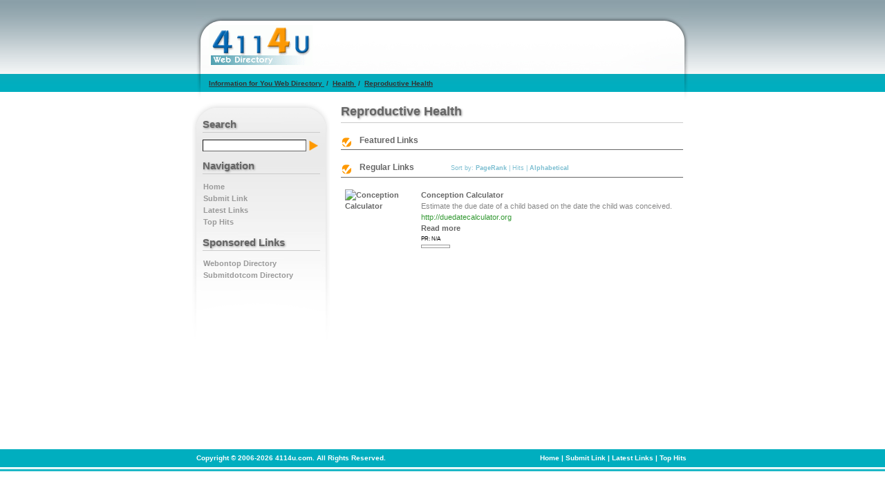

--- FILE ---
content_type: text/html; charset=utf-8
request_url: https://www.4114u.com/Health/Reproductive_Health/
body_size: 2323
content:
<!DOCTYPE html PUBLIC "-//W3C//DTD XHTML 1.0 Transitional//EN" "http://www.w3.org/TR/xhtml1/DTD/xhtml1-transitional.dtd">
<html xmlns="http://www.w3.org/1999/xhtml">
    <head>
        
        <title>Reproductive Health</title>
        
        <meta http-equiv="Content-Type" content="text/html; charset=utf-8" />
        <script type="text/javascript">
            var DOC_ROOT = 'http://www.4114u.com';
        </script>
        
                
	<link rel="stylesheet" type="text/css" href="/templates/4114u/style/main.css" />
        <link rel="stylesheet" type="text/css" href="/templates/Core/DefaultFrontend/style/select2.css"  />
        <link rel="stylesheet" type="text/css" href="/templates/Core/DefaultFrontend/style/fg.menu.css" />
        <link rel="stylesheet" type="text/css" href="/templates/Core/DefaultFrontend/style/theme/jquery-ui-1.8.23.custom.css"  />


        
        
        
        <meta name="generator" content="PHP Link Directory 5.2.2" />

        
          <link rel="alternate" type="application/rss+xml" title="" href="http://www.4114u.com/rss.php?c=247" />
 

                <script type="text/javascript" src="//ajax.googleapis.com/ajax/libs/jquery/1.8.2/jquery.min.js"></script>
        <script type="text/javascript" src="//ajax.googleapis.com/ajax/libs/jqueryui/1.8.23/jquery-ui.min.js"></script>
        
        
        <script type="text/javascript">
        var $ = jQuery.noConflict();
        </script>
        

        <script type="text/javascript" src="/javascripts/jquery/jquery.select2.js"></script>
        <script type="text/javascript" src="/javascripts/jquery/jquery.fg.menu.js"></script>

        <style type="text/css">
body {


}
</style>

        <script type="text/javascript" src="/javascripts/jquery/jquery.wookmark.js"></script><script type="text/javascript" src="/javascripts/zeroclipboard/ZeroClipboard.js"></script>
        
    </head>
    <body>
        <div class="headerwrapper">
            <div class="header">
                    <a href="/" title="Information for You Web Directory">
        <img src="/logo_thumbnail.php?pic=/uploads/logo.gif&amp;width=" style="" alt="Information for You Web Directory" />
    </a>

            </div>
        </div>
        
        <div class="headerwrapper_bottom">
            <div class="path">
                    <div class="breadcrumbs">
            <span>
            <a href="http://www.4114u.com/">                Information for You Web Directory
            </a>
                            <span class="divider">/</span>
                    </span>
                    <span>
            <a href="http://www.4114u.com/Health/">                Health
            </a>
                            <span class="divider">/</span>
                    </span>
                    <span>
            <a href="http://www.4114u.com/Health/Reproductive_Health/">                Reproductive Health
            </a>
                    </span>
                </div>

            </div>
        </div>
            
        

        <div class="contentwrapper"><div class="content"><div class="phpld-col1" style="width:20%"><div class="phpld-cbox"><div class="phpld-grid phpld-full  phpld-widget" id="widget_14">
     <div class="boxTop"></div>
            <h3>Search</h3>
        
<div id="sidebar-search">
    <form id="search" method="get" action="/search">
        <input type="text" name="search" maxlength="150" value="" />
        <button type="submit"></button>
        <span class="errForm searchErr" style="display: none;">This field is required.</span>
    </form>
</div>
        
<script type="text/javascript">$('document').ready(function(){$('form#search').submit(function () {var search = $.trim($('input[name="search"]').val());if (search  === '') {$('.searchErr').show();return false;} else {$('.searchErr').hide();}});});</script>
</div>

<div class="phpld-grid phpld-full  phpld-widget" id="widget_15">
     <div class="boxTop"></div>
            <h3>Navigation</h3>
        
<ul><li><a href="http://www.4114u.com">Home</a></li><li><a href="http://www.4114u.com/submit?c=247">Submit Link</a></li><li><a href="http://www.4114u.com/latest">Latest Links</a></li><li><a href="http://www.4114u.com/top">Top Hits</a></li></ul>

<div class="phpld-clearfix"></div>

</div>

<div class="phpld-grid phpld-full  phpld-widget" id="widget_12">
     <div class="boxTop"></div>
            <h3>Sponsored Links</h3>
        <ul class="boxPopCats">
<li> <a  href="http://www.webontop.com/">Webontop Directory</a></li><li> <a  href="http://www.submitdotcom.com/">Submitdotcom Directory</a></li></ul>
</div>

</div></div><div class="phpld-col3"  style="margin-right:10px;margin-left:20%"><div class="phpld-cbox"><div class="phpld-grid phpld-full  phpld-widget" id="widget_8">
     <div class="boxTop"></div>
        <h3>Reproductive Health</h3>
<div class="category-description"></div>

</div>

<div class="phpld-grid phpld-full  phpld-widget" id="widget_9">
     <div class="boxTop"></div>
        <div class="textbox">

</div>

</div>

<div class="phpld-grid phpld-full  phpld-widget" id="widget_16">
     <div class="boxTop"></div>
        <div class="listingsList featureList">
<h3>Featured Links</h3>
    


<div class="phpld-grid listing-style-list"  style="position: relative;">
    </div>

</div>
</div>

<div class="phpld-grid phpld-full  phpld-widget" id="widget_11">
     <div class="boxTop"></div>
        <div class="listingsList">
        <h3>Regular Links <span style="margin-left:50px;" class="small">Sort by: <a href="http://www.4114u.com/Health/Reproductive_Health/?s=P">PageRank</a> | <span class="sort">Hits</span> | <a href="http://www.4114u.com/Health/Reproductive_Health/?s=A">Alphabetical</a></span></h3>
        
        


<div class="phpld-grid listing-style-list"  style="position: relative;">
            <div class="phpld-gbox ">
            <table border="0" class="link"><tr><td style="width:100px; vertical-align:top;"><a href="http://www.4114u.com/detail/link-219170.htm" title="Conception Calculator"><img src="http://api.webthumbnail.org?width=120&height=90&screen=1024&url=http://duedatecalculator.org" alt="Conception Calculator" /></a></td><td style="padding-left:5px;"><a href="http://duedatecalculator.org" title="Conception Calculator"  target="_blank">Conception Calculator</a><p id="description219170"><span id="editdescrip_219170">Estimate the due date of a child based on the date the child was conceived.</span></p><span class="url">http://duedatecalculator.org</span><p><a class="readMore" href="http://www.4114u.com/detail/link-219170.htm" title="Read more about: Conception Calculator">Read&nbsp;more</a>


</p><div class="pr">PR:     N/A
<div class="prg">
    <div class="prb" style="width: 0px"></div>
</div>
</div></td></tr><tr><td colspan="2"><span class="review"></span><div style="clear: both;"></div></td></tr></table>
        </div>
    </div>

    
    
</div>
</div>

</div></div><div class="phpld-clearfix"></div></div></div><div class="footerwrapper"><div class="footer"><p class="copyright">Copyright &copy; 2006-2026 4114u.com. All Rights Reserved.</p><div class="footer-menu"><ul><li><a href="http://www.4114u.com">Home</a></li><li><a href="http://www.4114u.com/submit?c=247">Submit Link</a></li><li><a href="http://www.4114u.com/latest">Latest Links</a></li><li><a href="http://www.4114u.com/top">Top Hits</a></li></ul></div><div class="phpld-clearfix"></div></div></div><div class="footerSponser"></div><script type="text/javascript">
    /* <![CDATA[ */
    var root = '';
    
    var a = document.getElementsByTagName("a");
    for(i = 0; i< a.length; i++)
        if(a[i].id != '')
            a[i].onclick = count_link;
    function count_link(event) {
        i = new Image();
        i.src= root+'/cl.php?id='+this.id;
        return true;
    }

    
    /* ]]> */
</script>
</body>
</html>
    

--- FILE ---
content_type: text/css
request_url: https://www.4114u.com/templates/4114u/style/main.css
body_size: 2985
content:
html * { font-size:100%; }
/*GENERAL ELEMENTS SECTION*/
*{
    margin:0;
    padding:0
}

body{
    background: #FFF;
    font-size: 11px;
    margin: 0;
    color:#444;
    text-align:left;
    font-family: verdana,arial,sans-serif;
    -webkit-text-size-adjust:100%;
}

p{
    font-size:1em;
    line-height:1.5em;
    margin: 1.5em 0 0 0;
}

h1, h2, h3, h4, h5, h6 {
    font-family: Arial, Helvetica, sans-serif;
    font-weight: 400;
    color:#161e21;
    margin:0;
}

h1 {
    font-size:350%;
    line-height: 0.8571em;
    margin-top:10px;
    margin-bottom:10px;
    text-shadow: -1px 1px 0px #FFF;
}

h2 {
    font-size:250%;
    line-height: 1.2em;
    margin-top:10px;
    margin-bottom:10px;
    text-shadow: -1px 1px 0px #FFF;
    
}

h3 {
    font-size:175%;
    line-height: 0.8571em;
    margin-top:10px;
    margin-bottom:10px;
    text-shadow: -1px 1px 0px #FFF;
}

h4 {
    font-size:133.33%;
    line-height: 1.125em;
    margin-top:10px;
    margin-bottom:10px;
    text-shadow: -1px 1px 0px #FFF;
}

h5 {
    font-size:116.67%;
    line-height: 1.2857em;
    margin-top:10px;
    margin-bottom:10px;
    text-shadow: -1px 1px 0px #FFF;
}

h6 {
    font-weight: bold;
    font-size:100%;
    line-height: 1.5em;
    margin: 1.5em 0 0 0;
}

option{
    padding-left:.4em
}

select{
    padding:1px
}

article,aside,details,figcaption,figure,footer,header,hgroup,nav,section{
    display:block
}

fieldset,img{
    border:0 solid
}

fieldset{
    margin-top: 10px !important;
}

fieldset h1 , fieldset h2, fieldset h3, fieldset h4{
    margin-top:8px !important;
    margin-bottom:8px !important;
}

ul,ol,dl{
    font-size:1em;
    line-height:1.5em;
    margin: 1.5em 0 0 1em;
}

ul {list-style-type:disc;}

ol {list-style-type:decimal;}

ul ul {list-style-type:circle;margin-top:0;}

ol ol {list-style-type:lower-latin;margin-top:0;}

ol ul {list-style-type:circle;margin-top:0;}

li {
    font-size:1em;
    line-height:1.5em;
    margin-left:0.8em;
}

dt { font-weight:bold; }

dd { margin:0 0 1.5em 0.8em; }

blockquote{
    margin:1.5em 0 0 1.5em;
    color:#666;
}

blockquote, cite, q {
        font-family: Georgia, "Times New Roman", Times, serif;
        font-style:italic;
}

q{
    quotes:none
}

blockquote:before,blockquote:after,q:before,q:after{
    content:'';
    content:none
}

strong, b { font-weight:bold; }

em, i { font-style:italic; }

big {font-size:116.667%;}

small {font-size:85.71%;}

pre,code,kbd,tt,samp,var {font-size:100%;}

pre {
    line-height:1.5em;
    margin: 1.5em 0 0 0;
    white-space: pre;
    white-space: pre-wrap;
    word-wrap: break-word;
}

pre, code { color:#800; }

kbd, samp, var, tt {
    color:#666;
    font-weight:bold;
}

var, dfn { font-style:italic; }

acronym, abbr {
    border-bottom:1px #aaa dotted;
    font-variant:small-caps;
    letter-spacing:.07em;
    cursor:help;
}

sub,sup {
    font-size: 75%;
    line-height: 0;
    position: relative;
    vertical-align: baseline;
}

sup{ top: -0.5em; }

sub{ bottom: -0.25em; }

mark {background: #ff0;color: #000;}

hr {
    color:#fff;
    background:transparent;
    margin:0 0 0.75em 0;
    padding:0 0 0.75em 0;
    border:0;
    border-bottom:1px #eee solid;
}

a {
    color:#4D87C7;
    background:transparent;
    text-decoration:none;
    
}
a:active { outline: none; }

a:hover, a:focus {
    background:none;
    color: #3c699c;
    text-decoration: underline;
}
a.link:active, a.link:link, a.link:visited {
    font-size: 12px;
    color: #AAA;
    text-decoration: none;
}
a.link:hover {
    font-size: 12px;
    color: #CA0002;
    text-decoration: underline;
}
a.readMore:link, a.readMore:active, a.readMore:visited {
    color: #CA0002;
    font-weight: bold;
    text-decoration: none;
}
a.readMore:hover {
    font-weight: bold;
    text-decoration: underline;
}
a.readMoreFeat:link, a.readMoreFeat:active, a.readMoreFeat:visited {
    color: #3E81B4;
    text-decoration: none;
}
a.readMoreFeat:hover {
    color: #CA0002;
    text-decoration: underline;
}

.label {
    font-family: Verdana, Geneva, sans-serif;
    padding: 1px 6px 2px;
    display: inline-block;
    vertical-align:middle;
    letter-spacing: normal;
    white-space:nowrap;
    -webkit-border-radius: 3px;
    -moz-border-radius: 3px;
    border-radius: 3px;
    background: #06C;
    color: #fff;
    font-size: 10px;
    line-height: 12px;
}

.info {background:#f4f4f4;}
.success {background:#8c8;}
.warning {background:#cc8;}
.error {background:#c88;}

div.errForm, span.errForm {
    background: none repeat scroll 0 0 #fffff3;
    border: 1px solid #cccccc;
    clear: both;
    color: #ffa814;
    display: block;
    margin: 2px 0 0;
    padding: 2px 3px;
    text-align: left;
}

.float-left {
    float:left;
    display:inline;
    margin: 1.5em 1em 0 0;
}
.float-right {
    float:right;
    display:inline;
    margin: 1.5em 0 0 1em;
}
.center {
    display:block;
    text-align:center;
    margin: 0 auto;
    width: 960px;
}

table {
    width:100%;
    border-collapse:collapse;
    margin: 1.3571em 0 0 0;
    color:#333;
    border-top: 1px #ccc solid;
    border-bottom: 1px #ccc solid;
    border-spacing:0
}

table.narrow {margin:  1.4286em 0 0 0;}
table.narrow th, table.narrow td {padding: 0 0.5em;line-height: 1.4286em;}
table.bordertable {border:1px #ccc solid;}
table caption {font-variant:small-caps;}
th, td {
    line-height: 1.5em;
vertical-align: top;
padding: 0.7143em 0.5em;
}
th *:first-child,td *:first-child {margin-top: 0;}
th.nowrap,td.nowrap {white-space: nowrap;}
thead th {
    text-align: left;
    color:#000;
    border-bottom:2px #000 solid;
}
tbody th {
    text-align: left;
    border-top:1px solid #ccc;
    text-align:left;
}
tbody td {
    text-align: left;
    border-top:1px solid #ccc;
}
tbody tr:hover th,tbody tr:hover td {background:#f8f8f8;}
    

/* -- GENERAL ELEMENTS SECTION END --*/



/*--IMAGES SECTION--*/
img,figure {margin: 0;}

.flexible {
    margin-top: 1.5em;
    max-width: 100%;
    height: auto;
}

* html .flexible {	/* IE6 support */
    width: 98%;		
}
/*--IMAGES SECTION END--*/


/* -- PHPLD CLEARFIX --*/
.phpld-clearfix:before, .clearfix:before{
    content:"";
    display:table
}
.phpld-clearfix:after, .clearfix:after{
    clear:both;
    content:".";
    display:block;
    font-size:0;
    height:0;
    visibility:hidden
}
/* -- PHPLD CLEARFIX END--*/


/*-- HEADER  SECTION --*/

.headerwrapper {
    background: url("../images/header-bg.gif") repeat-x;
    height: 107px;
}

.header {
    background: url("../images/header_bg.png") no-repeat;
    height: 107px;
    margin: 0 auto;
    width: 712px;
}

.header a {
    display: block;
    float: left;
    height: 60px;
    margin-left: 18px;
    margin-top: 36px;
    width: 150px;
}

.headerwrapper_bottom {
    background: url("../images/topbar_bg.gif") repeat-x;
    height: 37px;
}

.headerwrapper_bottom .path {
    background: url("../images/headerwrapper_bottom.gif") no-repeat;
    height: 37px;
    margin: auto;
    padding-top: 8px;
    width: 710px;
    color: #333333;
    font-size: 7.5pt;
    font-weight: bold;
}
.headerwrapper_bottom .path a {
    color: #333333;
    font-size: 7.5pt;
    font-weight: bold;
    text-decoration: underline;
}

.breadcrumbs span:first-child {
    padding-left: 17px;
}

.breadcrumbs .divider {
    padding: 0px 3px;
}
/*-- HEADER  SECTION END --*/


/*-- FOOTER SECTION --*/

.footerwrapper {
    background: url("../images/footer-bg.gif") repeat-x scroll 0 0 transparent;
    color: #ffffff;
    font-size: 7.5pt;
    font-weight: bold;
    height: 38px;
    text-decoration: none;
}

.footer {
    width: 712px;
    margin: auto;
}

.footer p.copyright {
    float: left;
    height: 38px;
    line-height: 3.7em;
    margin: 0px;
}

.footer .footer-menu {
    float: right;
    height: 38px;
    line-height: 3.7em;
}

.footer .footer-menu ul {
    list-style: none;
    margin: 11px 0 0;
}

.footer .footer-menu li {
    display: inline;
    margin: 0px;
}

.footer .footer-menu li:before {
    content: "|";
}

.footer .footer-menu li:first-child:before {
    content: "";
}

.footer .footer-menu a {
    color: #ffffff;
    font-size: 7.5pt;
    font-weight: bold;
    text-decoration: none;
    padding: 3px;
}

.footerSponser {
    height: 13px;
    padding: 12px 0px;
    text-align: center;
}

.footerSponser a, .footerSponser a:link, .footerSponser a:active, .footerSponser  a:visited {
    color: #666666;
    font-weight: bold;
    text-decoration: none;
}

/*-- FOOTER SECTION END --*/

/*-- CONTENT SECTION --*/

.contentwrapper {
    background: none repeat scroll 0 0 #ffffff;
    min-height: 500px;
    width: 100%;
}

.content {
    margin: auto;
    width: 724px;
}

.phpld-col1, .phpld-col3 {
    float: left;
}

.phpld-col2 {
    float: right;
}

.phpld-col3 {
    margin: 0 0 0 15px !important;
    width: 495px;
}

.phpld-col1, .phpld-col2 {
    background: #fff url("../images/column-bg.png") no-repeat;
    min-height: 350px !important;
    width: 170px !important;
    padding: 20px 15px 0;
}

.phpld-col1 h3, .phpld-col2 h3, .phpld-col3 h3 {
    border-bottom: 1px solid #cbcbcb;
    color: #666666;
    font-family: "trebuchet ms",verdana,arial,sans-serif;
    font-size: 15px;
    font-weight: bold;
    padding-bottom: 5px;
    text-shadow: 1px 1px 3px rgba(150, 150, 150, 1);
}

.phpld-col1 ul, .phpld-col2 ul, .phpld-col3 ul {
    float: left;
    list-style-position: outside;
    list-style-type: none;
    margin: 0 0 0 -8px;
    padding: 0px;
}

.phpld-col1 ul li a, .phpld-col2 ul li a, .phpld-col3 ul li a {
    color: #999999;
    font-family: "trebuchet ms",verdana,arial,sans-serif;
    font-size: 8.5pt;
    font-weight: bold;
    line-height: 17px;
    text-decoration: none;
}

.phpld-col1 ul li a:hover, .phpld-col2 ul li a:hover, .phpld-col3 ul li a:hover  {
    text-decoration: underline;
    color: #444;
}
    
.phpld-col3 h3 {
    font-size: 18px;
    padding-bottom: 8px;
}

.phpld-col3 ul li a {
    color: #666;
}

.phpld-col3 ul li a:hover {
    color: #999;
}

.phpld-g50 {
    float: left;
    width: 50%;
}

.phpld-widget {
    margin-bottom: 15px;
}

.AllCategories, .subcategories {
    margin-left: 15px;
}

.AllCategories h4, .subcategories h4 {
    display: block;
    font-size: 12px;
    font-weight: normal;
    margin-bottom: 8px;
    padding: 5px 0 0;
}

.AllCategories h4 a, .subcategories h4 a {
    background: url("../images/catBullet.png") no-repeat scroll 0 0 transparent;
    color: #666666;
    font-family: "trebuchet ms",verdana,arial,sans-serif;
    font-size: 14px;
    font-weight: bold;
    margin-top: 10px;
    padding: 0 0 5px 20px;
}

.AllCategories h4 span, .subcategories h4 span {
    color: #999999;
    font-size: 10pt;
    font-weight: bold;
    margin-left: 5px;
}

.AllCategories ul, .subcategories ul {
    margin-top: 0;
    padding: 0 0 10px 22px;
    text-align: left;
}

.AllCategories .phpld-g50:nth-child(2n+3){
    clear: left;
}

.subcategories .phpld-g50 {
    width: 33%;
}

.subcategories .phpld-g50:nth-child(3n+4){
    clear: left;
}

#sidebar-search form {
    margin: 0px;
    padding: 0px;
}

#sidebar-search button {
    background: url("../images/search.gif") no-repeat scroll 0 0 transparent;
    display: inline;
    border: 0 none;
    cursor: pointer;
    height: 17px;
    width: 15px;
    vertical-align: top;
}

#sidebar-search input {
    display: inline;
    background-color: #ffffff;
    border: 1px inset #666666;
    color: #333333;
    font-family: verdana,arial,sans-serif;
    font-size: 11px;
    font-weight: normal;
    height: 15px;
    text-decoration: none;
    width: 148px;
}

table.link {
    margin: 0px;
}

table.link, table.link tr td {
    border: none;
    color: #888888;
    font-family: verdana,arial,sans-serif;
    font-size: 11px;
}

table.link, table.link tr, table.link tr td,
table.link:hover, table.link tr:hover, table.link tr td:hover {
    background: none;
}

table.link tr td a, table.link tr td a.readMore:link, table.link tr td a.readMore:active, table.link tr td a.readMore:visited {
    color: #666666;
    font-weight: bold;
    text-decoration: none;
    font-size: 11px;
}

table.link tr td p {
    margin: 0px;
}

table.link tr td .url {
    color: #339933;
}

table.link tr td .pr {
    color: #000000;
    float: left;
    font-size: 6pt;
    height: 30px;
    margin-right: 5px;
}

table.link tr td div.prg {
    border: 1px solid #999999;
    font-size: 1px;
    height: 3px;
    width: 40px;
}

.listingsList h3 {
    background-image: url("../images/rlinks-top.gif");
    background-repeat: no-repeat;
    border-bottom: 1px solid #666666;
    color: #666666;
    font-family: verdana,arial,sans-serif;
    font-size: 12px;
    font-weight: bold;
    margin-top: 20px;
    padding: 0 0 8px 27px;
    text-shadow: none;
}

.listingsList h3 .small {
    color: #7abdd0;
    font-size: 9px;
    font-weight: normal;
    margin: 0;
    padding: 0;
    text-decoration: none;
}

.listingsList h3 .small a {
    color: #7abdd0;
    font-size: 9px;
    font-weight: bold;
    margin: 0;
    padding: 0;
    text-decoration: none;
}

.listingsList h3 .sort {
    color: #7abdd0;
}

#submitForm h4 {
    border-bottom: 1px solid #666666;
    color: #333333;
    font-family: verdana,arial,sans-serif;
    font-size: 12px;
    font-weight: bold;
    margin-top: 12px;
    padding: 0 0 5px;
}

#submitForm .pricingBox {
    color: #888888;
    font-family: verdana,arial,sans-serif;
    font-size: 11px;
    margin: 5px 12px;
}

#submitForm .pricingBox input[type="radio"] {
    margin-right: 15px;
}

#submitForm .pricingBox .list_desc {
    color: #7abdd0;
    font-size: 9px;
    font-weight: normal;
    margin: 0;
    padding: 0;
    text-decoration: none;
}

#submitForm .phpld-label, #submitForm .field {
    margin: 0.5em 1em 0 0;
}

#submitForm .field input[type="text"] {
    width: 200px;
}

#submitForm ul.dynatree-container {
    margin: 0px;
}

#submitForm .small {
    color: #7abdd0;
    font-size: 9px;
    font-weight: normal;
    margin: 0;
    padding: 0;
    text-decoration: none;
}

#AGREERULES a {
    color: #666666;
    font-weight: bold;
}

.listing-details .phpld-label {
    width: 75px;
    margin: 0.5em 1em 0 0;
}

.listing-details .field {
    width: 380px;
    margin: 0.5em 1em 0 0;
}

.listing-details .field a {
    color: #666;
    font-weight: bold;
}

.phpld-columnar {
    clear: both;
}

.phpld-label {
    width: 100px;
}

.phpld-required {
    color: #e00000;
}

.phpld-fbox-button {
    margin: 20px 0 10px;
}

.phpld-fbox-button button {
    font-size: 13px;
}

.info-box.rfm {
    margin: 20px 0;
}

.navig {
    border-top: 1px solid #c5c5c5;
    font-size: 12px;
    margin: 10px 0 0;
    padding: 5px 0 0;
    color: #888888;
}

.navig a {
    color: #666666;
    font-weight: bold;
    text-decoration: none;
}

/*-- CONTENT SECTION END --*/